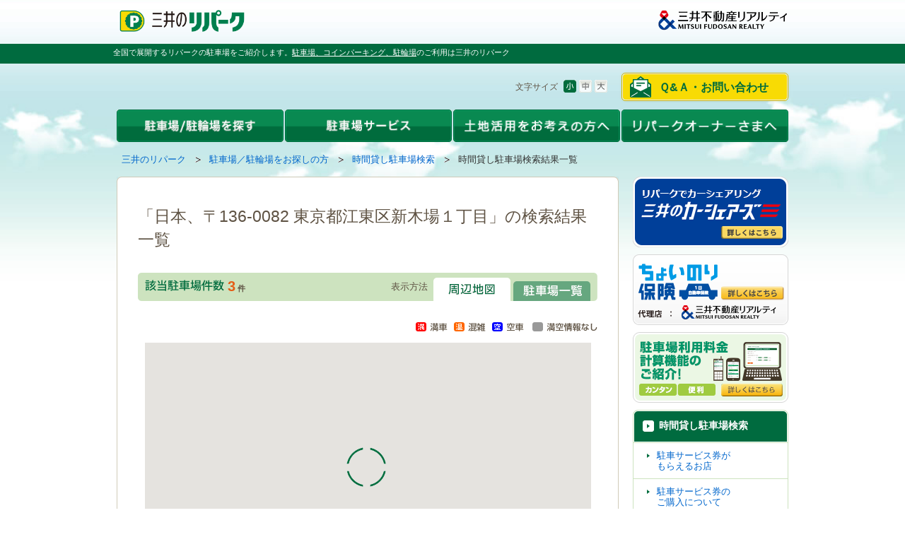

--- FILE ---
content_type: text/html; charset=UTF-8
request_url: https://www.repark.jp/parking_user/time/map.html?p=1&st=1&lat=35.6459065&lon=139.8267917&plc=%E6%97%A5%E6%9C%AC%E3%80%81%E3%80%92136-0082+%E6%9D%B1%E4%BA%AC%E9%83%BD%E6%B1%9F%E6%9D%B1%E5%8C%BA%E6%96%B0%E6%9C%A8%E5%A0%B4%EF%BC%91%E4%B8%81%E7%9B%AE
body_size: 15886
content:
<!DOCTYPE HTML PUBLIC "-//W3C//DTD HTML 4.01 Transitional//EN" "http://www.w3.org/TR/html4/loose.dtd">
<html lang="ja">
<head>
<!--[if lte IE 9 ]><meta http-equiv="X-UA-Compatible" content="IE=emulateIE7"><![endif]-->
<!--[if IE 10 ]><meta http-equiv="X-UA-Compatible" content="IE=emulateIE10"><![endif]-->
<!--[if gt IE 10 ]><meta http-equiv="X-UA-Compatible" content="IE=edge"><![endif]-->
<meta http-equiv="Content-Type" content="text/html; charset=UTF-8" />
<meta http-equiv="Content-Language" content="ja" />
<meta http-equiv="Content-Script-Type" content="text/javascript" />
<meta http-equiv="Content-Style-Type" content="text/css" />
<meta name="keywords" content="検索,駐車場,コインパーキング,時間貸し,料金,三井のリパーク" />
<meta name="description" content="時間貸し駐車場のご利用は三井のリパークへ。特別なサービスやお得なキャンペーンも展開しています。" />

<script type="application/ld+json">
{
  "@context": "https://schema.org",
  "@type": "Organization",
  "name": "三井不動産リアルティ",
  "description": "不動産のことなら全国仲介取扱件数No1の三井不動産リアルティ。分譲マンション・中古マンション・一戸建て・土地など住まいに関する不動産情報や、デューデリジェンス・不動産鑑定、オフィスビルや店舗の売買仲介・賃貸仲介など法人向け不動産情報、都心不動産情報を提供。駐車場経営による資産活用もご提案！不動産の売買・賃貸・活用をご検討されている方へおすすめのサイトです。",
  "image": "https://www.mf-realty.jp/common/re_logo/logo_realty.png",
  "logo": "https://www.mf-realty.jp/common/re_logo/logo_realty.png",
  "url": "https://www.mf-realty.jp/"
}
</script>
<title>「日本、〒136-0082 東京都江東区新木場１丁目」の時間貸し駐車場検索結果一覧｜三井のリパーク</title>
<link href="/css/threeColumns.css" rel="stylesheet" type="text/css" media="all" charset="utf-8"   />
<link href="/css/reset.css" rel="stylesheet" type="text/css" media="all" charset="utf-8"   />
<link href="/css/fonts.css" rel="stylesheet" type="text/css" media="all" charset="utf-8"   />
<link href="/css/base.css" rel="stylesheet" type="text/css" media="all" charset="utf-8"   />
<link href="/css/module.css" rel="stylesheet" type="text/css" media="all" charset="utf-8"   />
<link href="/css/fsSmall.css" rel="stylesheet" type="text/css" media="all" charset="utf-8"  title="fsSmall" />
<link href="/css/fsMedium.css" rel="alternate stylesheet" type="text/css" media="all" charset="utf-8"  title="fsMedium" />
<link href="/css/fsLarge.css" rel="alternate stylesheet" type="text/css" media="all" charset="utf-8"  title="fsLarge" />
<!--[if IE 6]><link href="/css/ie6.css" rel="stylesheet" type="text/css" media="all" charset="utf-8"   /><![endif]-->
<!--[if IE 7]><link href="/css/ie7.css" rel="stylesheet" type="text/css" media="all" charset="utf-8"   /><![endif]-->
<!--[if IE 8]><link href="/css/ie8.css" rel="stylesheet" type="text/css" media="all" charset="utf-8"   /><![endif]-->
<link href="/css/layout_parking_user.css" rel="stylesheet" type="text/css" media="all" charset="utf-8"   />
<link href="/css/layout_parking_user_time.css" rel="stylesheet" type="text/css" media="all" charset="utf-8"   />
<link href="/css/add2012parking_user_time.css" rel="stylesheet" type="text/css" media="all" charset="utf-8"   />
<script type="text/javascript" src="/js/swfobject.js" charset="utf-8"></script>
<script type="text/javascript" src="/js/jquery.js" charset="utf-8"></script>
<script type="text/javascript" src="/js/jquery.plugins.js" charset="utf-8"></script>
<script type="text/javascript" src="/js/jquery.tinyTips.js" charset="utf-8"></script>
<script type="text/javascript" src="/js/jquery.colorbox-min.js" charset="utf-8"></script>
<script type="text/javascript" src="/js/base.js" charset="utf-8"></script>
<script type="text/javascript" src="/js/googlemap.js" charset="utf-8"></script>
<script type="text/javascript" src="/js/DD_belatedPNG.js" charset="utf-8"></script>
<link rel="shortcut icon" href="/favicon.ico">
<link rel="canonical" href="https://www.repark.jp/parking_user/time/" />

<!-- Google Tag Manager -->
<script>(function(w,d,s,l,i){w[l]=w[l]||[];w[l].push({'gtm.start':
new Date().getTime(),event:'gtm.js'});var f=d.getElementsByTagName(s)[0],
j=d.createElement(s),dl=l!='dataLayer'?'&l='+l:'';j.async=true;j.src=
'https://www.googletagmanager.com/gtm.js?id='+i+dl;f.parentNode.insertBefore(j,f);
})(window,document,'script','dataLayer','GTM-WPT53NG');</script>
<!-- End Google Tag Manager -->
</head>

<body class="gstay-user01">
<!-- Google Tag Manager (noscript) -->
<noscript><iframe src="//www.googletagmanager.com/ns.html?id=GTM-WPT53NG"
height="0" width="0" style="display:none;visibility:hidden"></iframe></noscript>
<!-- End Google Tag Manager (noscript) -->


<div id="wrapper">
  <!--ヘッダ-->
  <div id="headerArea"><div class="skip-nav">
	<a id="page-top" name="page-top">ページの先頭です</a><!--/.skip-nav--></div>
<div class="skip-nav">
	<dl>
		<dt>
			ページ内を移動するためのリンクです</dt>
		<dd>
			<a href="#globalnav-start">グローバルナビゲーションへ移動します</a></dd>
		<dd>
			<a href="#contents-start">本文へ移動します</a></dd>
	</dl>
<!--/.skip-nav--></div>
<div class="header">
	<div class="header-inner">
		<p id="header-logo01">
			<a href="/"><img alt="三井のリパーク" src="/common/img/repark_logo.png" width="185" /></a></p>
		<p id="header-logo-c">
			<img alt="三井のリパーク" src="/common/img/logo_company.png" width="175" /></p>
	</div>
</div><div id="page-description">
<p>全国で展開するリパークの駐車場をご紹介します。<em><a href="/">駐車場、コインパーキング、駐輪場</a></em>のご利用は三井のリパーク</p>
<!--/#page-description --></div><div class="header">
	<div class="header-inner">
		<div id="header-utility">
			<div id="header-contact">
				<ul>
					<li><a href="/contact/" class="contactBtn">Ｑ&Ａ・お問い合わせ</a></li>
				</ul>
			</div>
			<div id="fs-module">
				<dl>
					<dt>文字サイズ</dt>
					<dd id="fsSmall"><img alt="小" class="rollover" height="19" src="/common/img/header_fsbtn_01.gif" width="18" /></dd>
					<dd id="fsMedium"><img alt="中" class="rollover" height="19" src="/common/img/header_fsbtn_02.gif" width="18" /></dd>
					<dd id="fsLarge"><img alt="大" class="rollover" height="19" src="/common/img/header_fsbtn_03.gif" width="18" /></dd>
				</dl>
			</div>
		</div>
	</div>
</div>
<hr /><div id="header-menu">
	<ul class="menu clearfix">
		<li class="menu_01 ml0p">
			<a href="/parking_user/"><img alt="駐車場/駐輪場を探す" class="rollover" height="46" src="/common/img/index_menu_02.gif" width="236" /></a>
			<ul class="sub">
				<li class="menu_02">
					<div class="sub_bg internal-link">
						<dl>
							<dt class="car_icon">
								駐車場</dt>
							<dd class="ml20px">
								<a href="/parking_user/time/">時間貸し駐車場を探す</a></dd>
							<dd class="ml20px">
								<a href="/parking_user/monthly/">月極駐車場を探す</a></dd>
						</dl>
						<dl>
							<dt class="cycle_icon">
								駐輪場</dt>
							<dd class="ml20px">
								<a href="/parking_user/bicycle/">時間貸し駐輪場を探す</a></dd>
							<dd class="ml20px">
								<a href="/parking_user/ic_bicycle/" target="_blank">東京ミッドタウン日比谷</a></dd>
						</dl>
						<p class="heade_line_01">
							<img height="1" src="/common/img/header_line.gif" width="208" /></p>
						<dl>
							<dd class="heade_cycle_btm ml20px">
								<a href="/parking_user/information/">お出かけスポットの<br />
								駐車場を探す</a></dd>
						</dl>
					</div>
				</li>
			</ul>
		</li>
		<li class="menu_01">
			<a href="/parking_user/"><img alt="駐車場サービス" class="rollover" height="46" src="/common/img/index_menu_04_2.gif" width="236" /></a>
			<ul class="sub">
				<li class="menu_02">
					<div class="sub_bg internal-link">
						<dl>
							<dd>
								<a href="/parking_user/time/houjin-atobarai/">法人後払いカード</a></dd>
							<dd>
								<a href="/parking_user/time/ticket_service/about/">駐車サービス券</a></dd>
							<dd>
								<a href="/app/search/calc/">駐車料金計算機能</a></dd>
							<dd>
								<a href="/app/search/">スマートフォンアプリ</a></dd>
							<dd>
								<a href="/company/">三井のリパークについて</a></dd>
						</dl>
						<p class="heade_line_01">
							<img height="1" src="/common/img/header_line.gif" width="208" /></p>
						<dl>
							<dd>
								<a href="https://www.carshares.jp/" target="_blank">三井のカーシェアーズ</a></dd>
							<dd>
								<a href="https://www.repark-toppi.jp/" target="_blank">予約制駐車場「toppi!」</a></dd>
						</dl>
					</div>
				</li>
			</ul>
		</li>
		<li class="menu_01">
			<a href="/parking_owner/"><img alt="土地活用をお考えの方へ" class="rollover" height="46" src="/common/img/index_menu_05.png" width="236" /></a>
			<ul class="sub">
				<li class="menu_02">
					<div class="sub_bg internal-link">
						<dl>
							<dd>
								<a href="/parking_owner/">駐車場による土地活用</a></dd>
							<dd>
								<a href="/parking_owner/assets/">駐車場経営の基本</a></dd>
							<dd>
								<a href="/parking_owner/type/">駐車場経営の流れ</a></dd>
							<dd>
								<a href="/parking_owner/case/">事例紹介</a></dd>
							<dd>
								<a href="/parking_owner/strength/">三井のリパークの特徴</a></dd>
							<dd>
								<a href="/contact/parking_owner/mail/">土地活用のお問い合わせ</a></dd>
						</dl>
					</div>
				</li>
			</ul>
		</li>
		<li class="menu_01">
			<a href="/owner/"><img alt="リパークオーナーさまへ" class="rollover" height="46" src="/common/img/index_menu_06.png" width="236" /></a>
			<ul class="sub">
				<li class="menu_02">
					<div class="sub_bg internal-link">
						<dl>
							<dd>
								<a href="/owner/">オーナーさま専用サイト</a></dd>
							<dd>
								<a href="/owner/tokuten/">オーナーさま限定特典</a></dd>
							<dd>
								<a href="/owner/realestate/">不動産に関するご相談</a></dd>
							<dd>
								<a href="/owner/faq/">よくある質問</a></dd>
						</dl>
					</div>
				</li>
			</ul>
		</li>
	</ul>
</div>
<hr /><div class="nav" id="breadcrumbs">
<ul>
<li><span class="skip-nav">現在のページは</span><a href="/">三井のリパーク</a><img src="/common/img/breadcrumbs_icon_01.gif" alt="の中の" width="9" height="8"></li>
<li><a href="/parking_user/">駐車場／駐輪場をお探しの方</a><img src="/common/img/breadcrumbs_icon_01.gif" alt="の中の" width="9" height="8"></li>
<li><a href="/parking_user/time/">時間貸し駐車場検索</a><img src="/common/img/breadcrumbs_icon_01.gif" alt="の中の" width="9" height="8"></li>
<li><span class="stay">時間貸し駐車場検索結果一覧</span><span class="skip-nav">のページです</span></li>
</ul>
<!--/#breadcrumbs--></div><hr><div class="skip-nav">
	<a id="contents-start" name="contents-start">ここから本文です</a><!--/.skip-nav--></div></div>
  <!--ヘッダEND-->
  <!--コンテンツ-->
  <div id="contentsArea" class="clearfix">
    <div class="article leftArea">
	  <div id="contents">

<div id="contents-bg01"><div id="contents-bg02"><div id="contents-bg03">

<div class="article-inner">



<div class="section lv1"><style type="text/css">
.fix:after {
visibility: hidden;
display: block;
font-size: 0;
content: " ";
clear: both;
height: 0;
}
.fix {zoom:1;}
/* Custom Info Window Base Styles
------------------------------*/
.customInfoWindow {
position:absolute;
width:362px;
}
.customInfoWindow .customInfoWindowTop {
width: 362px;
padding:5px 0 0 0;
background:url(/parking_user/time/img/customInfoWindow_top_02.png) no-repeat left top;
}
.customInfoWindow .customInfoWindowBtm {
width: 362px;
padding:0 0 26px;
background:url(/parking_user/time/img/customInfoWindow_btm_02.png) no-repeat left bottom;
}
.customInfoWindow .customInfoWindowContent {
border-left:2px solid #c5bea6;
border-right:2px solid #c5bea6;
background:#FFFFFF;
cursor:default;
}
.customInfoWindow .customInfoWindowClose {
position:absolute;
right:8px;
top:11px;
width:12px;
height:12px;
background:url(/parking_user/time/img/customInfoWindow_btn_01.gif) no-repeat;
cursor:pointer;
}
.customInfoWindowShadow {
position:absolute;
width:375px;
height:103px;
}
.customInfoWindowShadow .customInfoWindowShadowInner {
width:100%;
height:100%;
background:url(/parking_user/time/img/customInfoWindow_shadow_02.png) no-repeat;
}


/* Window Contents Styles
------------------------------*/
.provisionInfoWindow .winHead {
padding:6px;
background:url(/parking_user/time/img/title_bg_01.gif) repeat-x #dbd4bb;
zoom:1;
}
.provisionInfoWindow .winHead .winTitle {
margin-top:4px;
padding-left:17px;
background:url(/parking_user/time/img/title_arrow_01.gif) no-repeat 3px 50%;
line-height: 1.5;
font-size:13px;
zoom:1;
}
.provisionInfoWindow .winHead .winIcon{
position:absolute;
right:26px;
top:5px;
padding-top:7px;
}
.provisionInfoWindow .winBody {
padding:5px 3px 0;
color:#81785F;
font-size:90%;
}
*html .provisionInfoWindow .winBody {
padding-bottom:5px;
}
.provisionInfoWindow .winBody table{
	width:100%;
}

.provisionInfoWindow .winBody td, .provisionInfoWindow .winBody th{
	padding:6px;
	border-bottom:#C8C1AA solid 2px;
	border-right:#C8C1AA solid 2px;
	border-collapse:collapse;
	vertical-align:top;
}

.provisionInfoWindow .winBody th{
	width: 39px;
	font-weight:bold;
}

.provisionInfoWindow .winBody td em{
	font-weight:bold;
}

.provisionInfoWindow .winBody td.last, .provisionInfoWindow .winBody th.last{
	border-right:none;
}

.arrowLink {
background: url(/parking_user/time/img/title_arrow_01.gif) no-repeat 3px 50%;
padding-left: 17px;
}

/* .provisionInfoWindow .winBody  ul{
zoom:1;
}
.provisionInfoWindow .winBody li {
float:left;
padding:4px 5px 5px 5px;
}
.provisionInfoWindow .winBody li img {
vertical-align:bottom;
} */
</style>
<script type="text/javascript" charset="utf-8">
(function($){
	$(function() {
	$('.tTip').tinyTips('title');

	$('.tTip').each(function(index, item){
		var $this = $(this);
		var $cbox = $this.find(":checkbox");
		var $label = $this.find("label img");
		var checkedInput = function(flg){
			if(flg){
				var src_o = $label.attr("src").replace(/_normal\./, "_o.");
				$label.attr("src", src_o);
			} else {
				var src_normal = $label.attr("src").replace(/_o\./, "_normal.");
				$label.attr("src", src_normal);
			}
		};

		checkedInput($cbox.get(0).checked);
		$cbox.click(function(){
			checkedInput(this.checked);
		});
	});

	});
})($jq);

(function($){
$(document).ready(function() {
	mapready();
});

function mapready(){
	/* 基本設定 */
    var freeword = document.getElementById("freeword").value;
    var park_latitude = document.getElementById("lat").value;
    var park_longitude = document.getElementById("lon").value;

	var centerLatlng = new google.maps.LatLng(park_latitude, park_longitude);
	var myOptions = {
		zoom: 14,
		center: centerLatlng,
		mapTypeId: google.maps.MapTypeId.ROADMAP,
		scrollwheel: false
	}
	var map = new google.maps.Map(document.getElementById("map_canvas"), myOptions);

	// 地図上の対象物を表示させるスタイル 2016/02/18
    var styleOptions = [{
        featureType: 'all',
        elementType: 'all',
        stylers: [{ visibility: 'on' }]
       }];
    var lopanType = new google.maps.StyledMapType(styleOptions);
    map.mapTypes.set('allIcon', lopanType);
    map.setMapTypeId('allIcon');

	// 中央マーカー
	setCenterMarker(map, centerLatlng);

	// タイル読み込み完了時にマーカーを取得
	google.maps.event.addListener(map, 'tilesloaded', function() {
		getMarkersAjax(map);
	});
}

var markerList = new google.maps.MVCArray();
var infoWIndow = null;

function getMarkersAjax(map){

    var baseUrl = "/ajax/time_markers.json";
    var currentCenter = map.getCenter().toUrlValue();
    var currentRange = getDispRange(map.getBounds());

    var condKeys = "";
    if(document.getElementById("label2").checked == true){
        condKeys = condKeys + "&s3=1";
    }
    if(document.getElementById("label3").checked == true){
        condKeys = condKeys + "&s4=1";
    }
    if(document.getElementById("label4").checked == true){
        condKeys = condKeys + "&s5=1";
    }
    if(document.getElementById("label5").checked == true){
        condKeys = condKeys + "&s6=1";
    }
    if(document.getElementById("label6").checked == true){
        condKeys = condKeys + "&s7=1";
    }
    if(document.getElementById("label7").checked == true){
        condKeys = condKeys + "&s8=1";
    }
    if(document.getElementById("label8").checked == true){
        condKeys = condKeys + "&s9=1";
    }
    if(document.getElementById("label9").checked == true){
        condKeys = condKeys + "&s10=1";
    }
    if(document.getElementById("label10").checked == true){
        condKeys = condKeys + "&s11=1";
    }
    if(document.getElementById("label11").checked == true){
        condKeys = condKeys + "&s12=1";
    }
    if(document.getElementById("label12").checked == true){
        condKeys = condKeys + "&s13=1";
    }
    if(document.getElementById("label14").checked == true){
        condKeys = condKeys + "&s15=1";
    }
    if(document.getElementById("label15").checked == true){
        condKeys = condKeys + "&s16=1";
    }
    if(document.getElementById("label16").checked == true){
		condKeys = condKeys + "&s17=1";
    }
    if(document.getElementById("label17").checked == true){
		condKeys = condKeys + "&s18=1";
    }
    if(document.getElementById("label18").checked == true){
        condKeys = condKeys + "&s19=1";
    }

	var ajaxUrl = baseUrl + "?range=" + "C" + currentCenter + currentRange + condKeys ;
	console.log('ajaxUrl');
	console.log(ajaxUrl);
	$jq.getJSON(ajaxUrl,null,function(json){setMarkers(json, map);});
}

function setCenterMarker(map, centerLatlng){

	var icon = "/parking_user/time/img/randmark_marker.png";
	centerMarker = new google.maps.Marker({
		position: centerLatlng,
		map: map,
		icon: new google.maps.MarkerImage(
			icon,
			new google.maps.Size(57,57),
			new google.maps.Point(0,0),
			new google.maps.Point(30,30)
		),
		zIndex: 0
	});

}

function setMarkers(json, map){
	var jsonDataObj = eval(json);
	clearMarkers();

	var zoom = map.getZoom();

	if(zoom >= 13){
		for(var i=0;i<jsonDataObj.length; i++){

			var item = jsonDataObj[i];
			setMarker(map, item);
		}
	}
}


function printProperties(obj) {
    var properties = '';
    for (var prop in obj){
        properties += prop + "=" + obj[prop] + "\n";
    }
    alert(properties);
}

function setMarker(map, item){


	// 詳細画面へ渡すパラメータ取得
	var detail_params = document.getElementById("detail_params").value;

	// 満空アイコン
	var manku_icon_img = '';
	var icon_number = "9";
	switch (item["status"]){
	  case "0":
		  icon_number = item["status"];
		manku_icon_img = '<img src="/common/img/icon/resulttitle_icon_01.gif" width="56" height="23" alt="空車" />';
	    break;
	  case "1":
		  icon_number = item["status"];
		manku_icon_img = '<img src="/common/img/icon/resulttitle_icon_03.gif" width="56" height="23" alt="混雑" />';
	    break;
	  case "2":
		  icon_number = item["status"];
		manku_icon_img = '<img src="/common/img/icon/resulttitle_icon_02.gif" width="56" height="23" alt="満車" />';
	    break;
	  default:
		icon_number = 9;
		manku_icon_img = '<img src="/common/img/icon/resulttitle_icon_09.gif" width="56" height="23" alt="満空情報なし" />';
	    break;
	}

	// 吹き出し内HTML
	var code = '';
    code += '<div class="provisionInfoWindow">';
    code += '<div class="winHead">';
    code += '<p class="winTitle"><strong><a href="/parking_user/time/result/detail/?park=' + item["park_code"] + '&' + detail_params + '">' + item["park_name"] + '</a></strong></p>';
    code += '<p class="winIcon">' + manku_icon_img + '</p>';
    code += '</div>';
    code += '<div class="winBody">';

    code += '<table><tbody>';
//    code += '<tr>';
//    code += '<th>収容台数</th>';
//    code += '<td colspan="12" class="last">' + item["capacity"] + '台</td>';
//    code += '</tr>';

    for (var charge_type in item["charges"]) {
        code += '<tr>';
        code += '<th>' + item["charges"][charge_type]["name"] + '</th>';

		var lines = '';
		var last_line = '';
	    var col_cnt = 0;

        for (var charge_key in item["charges"][charge_type]["charges"]) {
        	col_cnt++;
        	lines += last_line;
            var charge  = item["charges"][charge_type]["charges"][charge_key];
            last_line = '<td tdstyle><em>' + charge["time"] + '</em><br />' + charge["charge"] + '</td>';
        }
        switch(col_cnt){
        	case 1:
        		code += last_line.replace(/tdstyle/g, 'colspan="12" class="last"');
        		break;
        	case 2:
        		code += lines.replace(/tdstyle/g, 'colspan="6"');
        		code += last_line.replace(/tdstyle/g, 'colspan="6" class="last"');
        		break;
        	case 3:
        		code += lines.replace(/tdstyle/g, 'colspan="4"');
        		code += last_line.replace(/tdstyle/g, 'colspan="4" class="last"');
        		break;
        	case 4:
        		code += lines.replace(/tdstyle/g, 'colspan="3"');
        		code += last_line.replace(/tdstyle/g, 'colspan="3" class="last"');
        		break;
        	default:
        		code += '<td colspan="12" class="last">&nbsp;</td>';
        }
        code += '</tr>';
    }
    if (item["charge_note"]){
        code += '<tr>';
        code += '<th>備考</th>';
        code += '<td colspan="12" class="last">' + item["charge_note"] + '</td>';
        code += '</tr>';
    }
    code += '</tbody></table>';

    //料金計算
    if (item["service_code"].substr(14,1) == "1"){
        code += '<tr>';
        code += '<div class="btn_fee"><a href="/parking_user/time/result/calculation/?park=' + item["park_code"] + '" onclick="window.open(this.href, \'\', \'width=750,height=875,scrollbars=yes\'); return false;"><img src="/common/img/list_btn_fee.gif" class="rollover" alt="駐車料金計算"></a></div>';
        code += '</tr>';
    }

    code += '</div>';
    code += '</div>';

    var marker_img_path = '/common/img/marker/';
    var icon = marker_img_path + 'icon' + icon_number + '_' + '00' + 's.gif';

	/* マーカー配置 */
	var markerPos = new google.maps.LatLng(item["latitude"], item["longitude"]);
	var marker = new google.maps.Marker({
	    position: markerPos,
	    map: map,
		icon: new google.maps.MarkerImage(
				icon,
				new google.maps.Size(42,30),
				new google.maps.Point(0,0),
				new google.maps.Point(21,30)
			)
	});

	/* マーカークリック時の動作設定 */
	//google.maps.event.addListener(marker, 'mouseover', function() {
	google.maps.event.addListener(marker, 'click', function() {

		// ある場合削除
		if(infoWIndow && infoWIndow.shadow){
			infoWIndow.shadow.setMap(null);
			infoWIndow.shadow = null;
			infoWIndow.setMap(null);
			infoWIndow = null;
		}
		/* 吹き出しの表示 */
		infoWIndow = new CustomInfoWindow(markerPos, code, map);
	});

    markerList.push(marker);
}

function clearMarkers(){

    markerList.forEach(function(marker, idx) {
        marker.setMap(null);
    });
}

function getDispRange(bounds){
    var north  = bounds.getNorthEast().lat();
    var east   = bounds.getNorthEast().lng();
    var south  = bounds.getSouthWest().lat();
    var west   = bounds.getSouthWest().lng();
    return 'N' + north + 'W' + west + 'S' + south + 'E' + east;
}

/* CustomIndoWindow Constructor
------------------------------*/
function CustomInfoWindow(latlng, html, map) {
	this.latlng_ = latlng;
	this.html_ = html;
	this.map_ = map;
	this.mapWidth_ = $(map.getDiv()).width();
	this.div_ = null;

	this.diff_ = 0; // distance from marker

	this.shadow = new CustomInfoWindowShadow(latlng, map, this.diff_);

    var counter = function(str,seq){
        return str.split(seq).length - 1;
    }
    var tr_cnt = counter(this.html_,"<tr>");
    var br_cnt = counter(this.html_,"<br>");

	this.setMap(map);
	map.panTo(latlng);
	map.panBy(0, -20 - 20*tr_cnt - 7*br_cnt);
}
CustomInfoWindow.prototype = new google.maps.OverlayView();
CustomInfoWindow.prototype.onAdd = function() {
	var _this = this;
	var div = document.createElement("div");
	div.className = "customInfoWindow";
	var divTop = document.createElement("div");
	divTop.className = "customInfoWindowTop pngBg";
	var divBtm = document.createElement("div");
	divBtm.className = "customInfoWindowBtm pngBg";
	var divContent = document.createElement("div");
	divContent.className = "customInfoWindowContent";
	var divClose = document.createElement("div");
	divClose.className = "customInfoWindowClose";

	divContent.innerHTML = _this.html_;
	divBtm.appendChild(divContent);
	divTop.appendChild(divBtm);
	div.appendChild(divTop);
	div.appendChild(divClose);

	_this.div_ = div;

	google.maps.event.addDomListener(divClose, 'click', function(){
		_this.remove();
	});

	var panes = _this.getPanes();
	panes.floatPane.appendChild(div);
}
CustomInfoWindow.prototype.draw = function() {
	var overlayProjection = this.getProjection();
	var px = overlayProjection.fromLatLngToDivPixel(this.latlng_);// DivPixel
	var cpx = overlayProjection.fromLatLngToContainerPixel(this.latlng_);// ContainerPixel

	var div = this.div_;
	if(div==null){
		return;
	}
	var $div = $(div);

	$div.mousedown(function(e){
		e.stopPropagation();
	});

	if($.support.msie) {
		if(window.DD_belatedPNG){
			$div.find('.pngBg').each(function(){ DD_belatedPNG.fixPng(this); });
		}
	}

	var posLeft = 118;
	var posRight = $div.width() - posLeft;
	var posTop = $div.height() + this.diff_;
	div.style.top = px.y - posTop + 'px';
	div.style.left = px.x - posLeft + 'px';
}
CustomInfoWindow.prototype.onRemove = function() {
	if (this.div_) {
    	this.div_.parentNode.removeChild(this.div_);
    	this.div_ = null;
	}
}
CustomInfoWindow.prototype.remove = function() {
	if (this.div_) {
		this.div_.parentNode.removeChild(this.div_);
		this.div_ = null;
		this.shadow.remove();
	}
}



/* CustomIndoWindowShadow Constructor
------------------------------*/
function CustomInfoWindowShadow(latlng, map, diff) {
	this.latlng_ = latlng;
	this.map_ = map;
	this.div_ = null;

	this.diff_ = diff;

	this.setMap(map);
}
CustomInfoWindowShadow.prototype = new google.maps.OverlayView();
CustomInfoWindowShadow.prototype.onAdd = function() {
	var div = document.createElement("div");
	div.className = "customInfoWindowShadow";
	var divInner = document.createElement("div");
	divInner.className = "customInfoWindowShadowInner pngBg";

	div.appendChild(divInner);

	this.div_ = div;

	var panes = this.getPanes();
	panes.floatShadow.appendChild(div);
}
CustomInfoWindowShadow.prototype.draw = function() {
	var overlayProjection = this.getProjection();
	var px = overlayProjection.fromLatLngToDivPixel(this.latlng_);// DivPixel

	var div = this.div_;
	if(div==null){
		return;
	}
	var $div = $(div);

	if($.support.msie) {
		if(window.DD_belatedPNG){
			$div.find('.pngBg').each(function(){ DD_belatedPNG.fixPng(this); });
		}
	}

	var posLeft = 117;
	var posTop = 103 + this.diff_;
	div.style.top = px.y - posTop + 'px';
	div.style.left = px.x - posLeft + 'px';
}
CustomInfoWindowShadow.prototype.onRemove = function() {
	if (this.div_) {
    	this.div_.parentNode.removeChild(this.div_);
    	this.div_ = null;
	}
}
CustomInfoWindowShadow.prototype.remove = function() {
	if (this.div_) {
		this.div_.parentNode.removeChild(this.div_);
		this.div_ = null;
	}
}
})($jq);

function research(){
	var url = "/parking_user/time/map.html";
	url = setResearchParam(url);
    location.href = url;
}

function setResearchParam(url){
    var word = document.getElementById("word").value;
    var plc = document.getElementById("plc").value;
    var lat = document.getElementById("lat").value;
    var lon = document.getElementById("lon").value;

    var pref = document.getElementById("pref").value;
    var city = document.getElementById("city").value;

    var condKeys = '';
    if(document.getElementById("label2").checked == true){
        condKeys = condKeys + '&s3=1';
    }
    if(document.getElementById("label3").checked == true){
        condKeys = condKeys + '&s4=1';
    }
    if(document.getElementById("label4").checked == true){
        condKeys = condKeys + '&s5=1';
    }
    if(document.getElementById("label5").checked == true){
        condKeys = condKeys + '&s6=1';
    }
    if(document.getElementById("label6").checked == true){
        condKeys = condKeys + '&s7=1';
    }
    if(document.getElementById("label7").checked == true){
        condKeys = condKeys + '&s8=1';
    }
    if(document.getElementById("label8").checked == true){
        condKeys = condKeys + '&s9=1';
    }
    if(document.getElementById("label9").checked == true){
        condKeys = condKeys + '&s10=1';
    }
    if(document.getElementById("label10").checked == true){
        condKeys = condKeys + '&s11=1';
    }
    if(document.getElementById("label11").checked == true){
        condKeys = condKeys + '&s12=1';
    }
    if(document.getElementById("label12").checked == true){
        condKeys = condKeys + '&s13=1';
    }
    if(document.getElementById("label14").checked == true){
        condKeys = condKeys + '&s15=1';
    }
    if(document.getElementById("label15").checked == true){
        condKeys = condKeys + '&s16=1';
    }
    if(document.getElementById("label16").checked == true){
        condKeys = condKeys + '&s17=1';
    }
    if(document.getElementById("label17").checked == true){
        condKeys = condKeys + '&s18=1';
    }
    if(document.getElementById("label18").checked == true){
        condKeys = condKeys + '&s19=1';
    }

    var url = url + "?p=1&st=1&lat=" + lat + "&lon=" + lon + "&word=" + word + "&plc=" + plc + "&pref=" + pref + "&city=" + city + condKeys;

    return url;
}

//すべて
function switchListAll() {
	$jq("table.search_tbl tr").not("[class^='payTr']").show();
	$jq("div.switchBox ul.switch-link li[class^='pay_tab']").removeClass("pay_tab_on").addClass("pay_tab");
	$jq("div.switchBox ul.switch-link li[class^='detail_tab']").removeClass("detail_tab").addClass("detail_tab_on");
}
//料金のみ
function switchListPay() {
	$jq("table.search_tbl tr").not("[class^='payTr']").hide();
	$jq("div.switchBox ul.switch-link li[class^='detail_tab']").removeClass("detail_tab_on").addClass("detail_tab");
	$jq("div.switchBox ul.switch-link li[class^='pay_tab']").removeClass("pay_tab").addClass("pay_tab_on");
}

(function($){
	$(function(){

		/* --------------------------------------------------------------
		料金表示切替
		-------------------------------------------------------------- */

		// すべて
		$("div.switchBox ul.switch-link li[class^='detail_tab']").click(function() {
			switchListAll();
			return false;
		});
		// 料金のみ
		$("div.switchBox ul.switch-link li[class^='pay_tab']").click(function() {
			switchListPay();
			return false;
		});

	});
	})($jq);

function pagingList(url){

	var disp_pay = $jq("div.switchBox ul.switch-link li[class^='pay_tab']").hasClass("pay_tab_on");
//	$jq.get(url,  function(data){
//					document.getElementById("parking_list_ajax").innerHTML = data;
//			  });
	$jq.ajax({
		   type: "GET",
		   url: url,
		   async: false,
		   success: function(data){
			   document.getElementById("parking_list_ajax").innerHTML = data;
		   }
		 });
	window.scroll( 0, 219 );
	if(disp_pay){
		switchListPay();
	}

	// すべて
	$jq("div.switchBox ul.switch-link li[class^='detail_tab']").click(function() {
		switchListAll();
		return false;
	});
	// 料金のみ
	$jq("div.switchBox ul.switch-link li[class^='pay_tab']").click(function() {
		switchListPay();
		return false;
	});
}
</script>

<input type="hidden" name="freeword" id="freeword" value="日本、〒136-0082 東京都江東区新木場１丁目">
<input type="hidden" name="page" id="page" value="1">
<input type="hidden" name="word" id="word" value="">
<input type="hidden" name="plc" id="plc" value="%E6%97%A5%E6%9C%AC%E3%80%81%E3%80%92136-0082+%E6%9D%B1%E4%BA%AC%E9%83%BD%E6%B1%9F%E6%9D%B1%E5%8C%BA%E6%96%B0%E6%9C%A8%E5%A0%B4%EF%BC%91%E4%B8%81%E7%9B%AE">
<input type="hidden" name="lat" id="lat" value="35.6459065">
<input type="hidden" name="lon" id="lon" value="139.8267917">

<input type="hidden" name="pref" id="pref" value="">
<input type="hidden" name="city" id="city" value="">

<input type="hidden" name="detail_params" id="detail_params" value="p=1&st=1&lat=35.6459065&lon=139.8267917&word=&plc=%E6%97%A5%E6%9C%AC%E3%80%81%E3%80%92136-0082+%E6%9D%B1%E4%BA%AC%E9%83%BD%E6%B1%9F%E6%9D%B1%E5%8C%BA%E6%96%B0%E6%9C%A8%E5%A0%B4%EF%BC%91%E4%B8%81%E7%9B%AE&pref=&city=&">

<h1 class="page-title">「日本、〒136-0082 東京都江東区新木場１丁目」の検索結果一覧</h1>

<div class="section lv2">

<div class="section searchBox">

<div class="searchBoxHeader">
<h3><img src="/parking_user/time/img/ttl_01.gif" width="112" height="16" alt="該当駐車場件数"><em>3</em>件</h3>

<div class="tabBox">
<p>表示方法</p>
<ul class="tab-link">
<li class="tab01"><a href="#searchBox01"><img src="/parking_user/time/img/search_box_tab03.gif" width="109" height="33" alt="周辺地図"></a></li>
<li class="tab02"><a href="#searchBox02"><img src="/parking_user/time/img/search_box_tab04.gif" width="109" height="33" alt="駐車場一覧"></a></li>
<!--/.tab-link--></ul>
<!--/.tabBox--></div>
<!--/.searchBoxHeader--></div>

<div class="parkingsearch-module">

<div id="searchBox01" class="tab-item">

<div id="caption" class="clearfix">
<p><img src="/common/img/icon/gmap_caption.gif" width="257" height="13"></p>
<!--/.caption--></div>

<div class="gmap">
<div id="map_canvas" style="width: 631px; height: 355px;">
	 </div>

<div class="gmapCaption">
<p>※ 満空情報は時間貸し収容台数（四輪軽自動車車室を含む、車両サイズ指定車室数を含む、バイク置場は含まず）に対しての情報となっております。四輪軽自動車車室、または車両サイズ指定車室のみ空車の場合でも空車表示されますので、ご承知おきください。 </p>
<!--/.gmapCaption--></div>
<!--/.gmap--></div>
<!--/.tab-item--></div>

<div id="searchBox02" class="tab-item">


<div id="parking_list_ajax">

<div class="pageNav">
<ul>
<li class="num current">1</li>
</ul>
<!--/.pageNav--></div>

<p class="mt10p">駐車場名をクリックで、所在地の詳細地図、駐車場の詳細情報をご確認いただけます。</p>
<ul class="annotation02">
<li>※満空情報は時間貸し収容台数（四輪軽自動車車室を含む、車両サイズ指定車室数を含む、バイク置場は含まず）に対しての情報となっております。四輪軽自動車車室、または車両サイズ指定車室のみ空車の場合でも空車表示されますので、ご承知おきください。</li>
</ul>

<div class="switchBox clearfix">
<ul class="switch-link">
<li class="detail_tab_on"><a href="#">詳細を表示</a></li>
<li class="pay_tab"><a href="#">料金のみを表示</a></li>
<!--/.switchBox--></ul>
<!--/.switchBox--></div>


<div class="result-module first-result-module">
<div class="result-title">
<p class="clearfix"><span class="number">1</span><span class="name"><em><a href="/parking_user/time/result/detail/?park=REP0027399&p=1&st=1&lat=35.6459065&lon=139.8267917&word=&plc=%E6%97%A5%E6%9C%AC%E3%80%81%E3%80%92136-0082+%E6%9D%B1%E4%BA%AC%E9%83%BD%E6%B1%9F%E6%9D%B1%E5%8C%BA%E6%96%B0%E6%9C%A8%E5%A0%B4%EF%BC%91%E4%B8%81%E7%9B%AE&pref=&city=&">新木場駅前第３</a></em></span></p>
<span class="icon">
<img src="/common/img/icon/resulttitle_icon_01.gif" width="56" height="23" alt="空車" />
</span>

<!--/.result-title--></div>
<table cellspacing="0" cellpadding="0" class="search_tbl" summary="">
<colgroup>
<col width="80">
<col width="90">
<col width="77">
<col width="56">
<col width="80">
<col width="267">
</colgroup><tbody>
<tr class="payTr">
<th><span>所在地</span></th>
<td colspan="5"><p class="arrow"><a href="/parking_user/time/result/detail/?park=REP0027399&p=1&st=1&lat=35.6459065&lon=139.8267917&word=&plc=%E6%97%A5%E6%9C%AC%E3%80%81%E3%80%92136-0082+%E6%9D%B1%E4%BA%AC%E9%83%BD%E6%B1%9F%E6%9D%B1%E5%8C%BA%E6%96%B0%E6%9C%A8%E5%A0%B4%EF%BC%91%E4%B8%81%E7%9B%AE&pref=&city=&">東京都江東区新木場１丁目６ー８</a></p>
</td>
</tr>
<tr>
<th><span>営業時間</span></th>
<td><span>24時間</span></td>
<th><span>収容台数</span></th>
<td><span>27台</span></td>
<th class="headings"><span>車両制限</span></th>
<td><span>高さ2m、長さ5m、幅1.9m、重量2t</span></td>
</tr>
<tr class="payTr">
<th><span>料金</span></th>
<td colspan="5">
<p>
  全日&#12288;06:00-18:00 &#12288;20分/220円&#12288;<br>  全日&#12288;18:00-06:00 &#12288;20分/220円&#12288;</p>


</td>
</tr>
<tr class="payTr">
<th class="none">&nbsp;</th>
<td class="small" colspan="5" style="font-size:77%;"><span>最大料金<br>【全日】6:00～18:00以内 最大料金1400円<br>【全日】18:00～6:00以内 最大料金500円<br>※最大料金は繰り返し適用となります。</span></td>
</tr>
<tr>
<th><span>特長</span></th>
<td colspan="5"><span>
<ul class="result-feature clearfix firstChild">
<li><img src="/common/img/icon/result_icon_02_o.gif" alt="ANAマイル"></li>
<li><img alt="RBカード清算可" src="/common/img/icon/result_icon_rb_o.gif"></li>
<li><img alt="SSMカード清算可" src="/common/img/icon/result_icon_29_o.gif"></li>
<li><img alt="NBMカード清算可" src="/common/img/icon/result_icon_30_o.gif"></li>
<li><img alt="AMSカード清算可" src="/common/img/icon/result_icon_ams_o.gif"></li>
</ul>
<ul class="result-feature">
<li><img src="/common/img/icon/result_icon_41.gif" alt="スマホ精算利用可"></li>
<li><img src="/common/img/icon/result_icon_03_o.gif" alt="クレジット"></li>
<li><img src="/common/img/icon/result_icon_04.gif" alt="電子マネー"></li>
<li><img src="/common/img/icon/result_icon_42_o.gif" alt=""></li>
<li><img src="/common/img/icon/result_icon_05.gif" alt="高額紙幣"></li>
<li><img src="/common/img/icon/result_icon_06_o.gif" alt="千円札"></li>
<li><img src="/common/img/icon/result_icon_07_o.gif" alt="最大料金あり"></li>
<li><img src="/common/img/icon/result_icon_08_o.gif" alt="インボイス発行可能"></li>
<li><img src="/common/img/icon/result_icon_11.gif" alt="ゲート式"></li>
<li><img src="/common/img/icon/result_icon_12.gif" alt="フラップ式"></li>
<li><img src="/common/img/icon/result_icon_43_o.gif" alt="フラップ式"></li>
</ul>
</span></td>
</tr>
</tbody></table>
<!--/.result-module--></div>


<div class="result-module">
<div class="result-title">
<p class="clearfix"><span class="number">2</span><span class="name"><em><a href="/parking_user/time/result/detail/?park=REP0012258&p=1&st=1&lat=35.6459065&lon=139.8267917&word=&plc=%E6%97%A5%E6%9C%AC%E3%80%81%E3%80%92136-0082+%E6%9D%B1%E4%BA%AC%E9%83%BD%E6%B1%9F%E6%9D%B1%E5%8C%BA%E6%96%B0%E6%9C%A8%E5%A0%B4%EF%BC%91%E4%B8%81%E7%9B%AE&pref=&city=&">新木場駅前</a></em></span></p>
<span class="icon">
<img src="/common/img/icon/resulttitle_icon_03.gif" width="56" height="23" alt="混雑" />
</span>

<!--/.result-title--></div>
<table cellspacing="0" cellpadding="0" class="search_tbl" summary="">
<colgroup>
<col width="80">
<col width="90">
<col width="77">
<col width="56">
<col width="80">
<col width="267">
</colgroup><tbody>
<tr class="payTr">
<th><span>所在地</span></th>
<td colspan="5"><p class="arrow"><a href="/parking_user/time/result/detail/?park=REP0012258&p=1&st=1&lat=35.6459065&lon=139.8267917&word=&plc=%E6%97%A5%E6%9C%AC%E3%80%81%E3%80%92136-0082+%E6%9D%B1%E4%BA%AC%E9%83%BD%E6%B1%9F%E6%9D%B1%E5%8C%BA%E6%96%B0%E6%9C%A8%E5%A0%B4%EF%BC%91%E4%B8%81%E7%9B%AE&pref=&city=&">東京都江東区新木場１丁目１８ー６新木場センタービル</a></p>
</td>
</tr>
<tr>
<th><span>サービス券</span></th>
<td colspan="4"><span class="arrowLink"><a href="/contact/ticket_service/?park=REP0012258">この駐車場のサービス券を購入する</a></span></td>
<td><img width="56" height="32" alt="増量あり" src="/common/img/result_icon_31.gif">&nbsp;</td>
</tr>
<tr>
<th><span>営業時間</span></th>
<td><span>24時間</span></td>
<th><span>収容台数</span></th>
<td><span>33台</span></td>
<th class="headings"><span>車両制限</span></th>
<td><span>高さ2m、長さ5m、幅1.9m、重量2t</span></td>
</tr>
<tr class="payTr">
<th><span>料金</span></th>
<td colspan="5">
<p>
  全日&#12288;07:00-22:00 &#12288;20分/200円&#12288;<br>  全日&#12288;22:00-07:00 &#12288;20分/200円&#12288;</p>


</td>
</tr>
<tr class="payTr">
<th class="none">&nbsp;</th>
<td class="small" colspan="5" style="font-size:77%;"><span>最大料金<br>【全日】最大料金入庫後24時間以内1500円<br>※最大料金は繰り返し適用となります。<br><br>【注意】<br>(営業時間)月～土　7～22時 ※日・祝・時間外は入庫不可。<br>時間外の出庫の場合は新木場センタービル夜間通用口から入り、精算するとシャッターが開き出庫出来ます。</span></td>
</tr>
<tr>
<th><span>特長</span></th>
<td colspan="5"><span>
<ul class="result-feature clearfix firstChild">
<li><img src="/common/img/icon/result_icon_02_o.gif" alt="ANAマイル"></li>
<li><img alt="RBカード清算可" src="/common/img/icon/result_icon_rb_o.gif"></li>
<li><img alt="SSMカード清算可" src="/common/img/icon/result_icon_29_o.gif"></li>
<li><img alt="NBMカード清算可" src="/common/img/icon/result_icon_30_o.gif"></li>
<li><img alt="AMSカード清算可" src="/common/img/icon/result_icon_ams_o.gif"></li>
</ul>
<ul class="result-feature">
<li><img src="/common/img/icon/result_icon_41.gif" alt="スマホ精算利用可"></li>
<li><img src="/common/img/icon/result_icon_03_o.gif" alt="クレジット"></li>
<li><img src="/common/img/icon/result_icon_04.gif" alt="電子マネー"></li>
<li><img src="/common/img/icon/result_icon_42_o.gif" alt=""></li>
<li><img src="/common/img/icon/result_icon_05.gif" alt="高額紙幣"></li>
<li><img src="/common/img/icon/result_icon_06_o.gif" alt="千円札"></li>
<li><img src="/common/img/icon/result_icon_07_o.gif" alt="最大料金あり"></li>
<li><img src="/common/img/icon/result_icon_08_o.gif" alt="インボイス発行可能"></li>
<li><img src="/common/img/icon/result_icon_11_o.gif" alt="ゲート式"></li>
<li><img src="/common/img/icon/result_icon_12.gif" alt="フラップ式"></li>
<li><img src="/common/img/icon/result_icon_43.gif" alt="フラップ式"></li>
</ul>
</span></td>
</tr>
</tbody></table>
<!--/.result-module--></div>


<div class="result-module">
<div class="result-title">
<p class="clearfix"><span class="number">3</span><span class="name"><em><a href="/parking_user/time/result/detail/?park=REP0028198&p=1&st=1&lat=35.6459065&lon=139.8267917&word=&plc=%E6%97%A5%E6%9C%AC%E3%80%81%E3%80%92136-0082+%E6%9D%B1%E4%BA%AC%E9%83%BD%E6%B1%9F%E6%9D%B1%E5%8C%BA%E6%96%B0%E6%9C%A8%E5%A0%B4%EF%BC%91%E4%B8%81%E7%9B%AE&pref=&city=&">新木場１丁目</a></em></span></p>
<span class="icon">
<img src="/common/img/icon/resulttitle_icon_02.gif" width="56" height="23" alt="満車" />
</span>

<!--/.result-title--></div>
<table cellspacing="0" cellpadding="0" class="search_tbl" summary="">
<colgroup>
<col width="80">
<col width="90">
<col width="77">
<col width="56">
<col width="80">
<col width="267">
</colgroup><tbody>
<tr class="payTr">
<th><span>所在地</span></th>
<td colspan="5"><p class="arrow"><a href="/parking_user/time/result/detail/?park=REP0028198&p=1&st=1&lat=35.6459065&lon=139.8267917&word=&plc=%E6%97%A5%E6%9C%AC%E3%80%81%E3%80%92136-0082+%E6%9D%B1%E4%BA%AC%E9%83%BD%E6%B1%9F%E6%9D%B1%E5%8C%BA%E6%96%B0%E6%9C%A8%E5%A0%B4%EF%BC%91%E4%B8%81%E7%9B%AE&pref=&city=&">東京都江東区新木場１丁目１６ー３</a></p>
</td>
</tr>
<tr>
<th><span>営業時間</span></th>
<td><span>24時間</span></td>
<th><span>収容台数</span></th>
<td><span>14台</span></td>
<th class="headings"><span>車両制限</span></th>
<td><span>高さ2m、長さ5m、幅1.9m、重量2t</span></td>
</tr>
<tr class="payTr">
<th><span>料金</span></th>
<td colspan="5">
<p>
  全日&#12288;07:00-20:00 &#12288;20分/220円&#12288;<br>  全日&#12288;20:00-07:00 &#12288;20分/220円&#12288;</p>

<div class="btn_fee">&#12288;<a href="/parking_user/time/result/calculation/?park=REP0028198" onclick="window.open(this.href, '', 'width=750,height=875, scrollbars=yes'); return false;"><img src="/common/img/list_btn_fee.gif" class="rollover" alt="駐車料金計算"></a></div>

</td>
</tr>
<tr class="payTr">
<th class="none">&nbsp;</th>
<td class="small" colspan="5" style="font-size:77%;"><span>最大料金<br>【全日】20:00～7:00以内 最大料金500円<br>【全日】最大料金入庫後24時間以内1200円<br>※最大料金は繰り返し適用となります。</span></td>
</tr>
<tr>
<th><span>特長</span></th>
<td colspan="5"><span>
<ul class="result-feature clearfix firstChild">
<li><img src="/common/img/icon/result_icon_02_o.gif" alt="ANAマイル"></li>
<li><img alt="RBカード清算可" src="/common/img/icon/result_icon_rb_o.gif"></li>
<li><img alt="SSMカード清算可" src="/common/img/icon/result_icon_29_o.gif"></li>
<li><img alt="NBMカード清算可" src="/common/img/icon/result_icon_30_o.gif"></li>
<li><img alt="AMSカード清算可" src="/common/img/icon/result_icon_ams_o.gif"></li>
</ul>
<ul class="result-feature">
<li><img src="/common/img/icon/result_icon_41.gif" alt="スマホ精算利用可"></li>
<li><img src="/common/img/icon/result_icon_03_o.gif" alt="クレジット"></li>
<li><img src="/common/img/icon/result_icon_04.gif" alt="電子マネー"></li>
<li><img src="/common/img/icon/result_icon_42_o.gif" alt=""></li>
<li><img src="/common/img/icon/result_icon_05.gif" alt="高額紙幣"></li>
<li><img src="/common/img/icon/result_icon_06_o.gif" alt="千円札"></li>
<li><img src="/common/img/icon/result_icon_07_o.gif" alt="最大料金あり"></li>
<li><img src="/common/img/icon/result_icon_08_o.gif" alt="インボイス発行可能"></li>
<li><img src="/common/img/icon/result_icon_11.gif" alt="ゲート式"></li>
<li><img src="/common/img/icon/result_icon_12.gif" alt="フラップ式"></li>
<li><img src="/common/img/icon/result_icon_43_o.gif" alt="フラップ式"></li>
</ul>
</span></td>
</tr>
</tbody></table>
<!--/.result-module--></div>




<div class="switchBox clearfix">
<ul class="switch-link">
<li class="detail_tab_on"><a href="#">詳細を表示</a></li>
<li class="pay_tab"><a href="#">料金のみを表示</a></li>
<!--/.switchBox--></ul>
<!--/.switchBox--></div>

<div class="pageNav mt10p">
<ul>
<li class="num current">1</li>
</ul>
<!--/.pageNav--></div>

<!--/.parking_list_ajax--></div>



<!--/.tab-item--></div>
</div>
<!--/.searchBox--></div>

<br /><br />

<div class="h2-bg01"><div class="h2-bg02">
<h2>検索条件の絞込み</h2>
<!--/.h2-bg02--></div><!--/.h2-bg01--></div>

<div class="item">
<p>お探しの駐車場の条件に合わせて、絞込み検索が可能です。</p>
<p class="text-right internal-link"><a href="/parking_user/time/icon_caption.html" class="iframeModal" id="colorboxtrigger">アイコンの説明</a></p>
<!--/.item--></div>

<div class="section lv3 clearfix">
<div class="h3-bg01">
<h3>ポイントが貯まる</h3>
<!--/.h3-bg01--></div>

<ul class="searchCheckList clearfix">
<li class="markC tTip" title="ANAクレジットカード取扱駐車場です。ANAクレジットカードでのお支払いで200円のご利用につき、1マイルが貯まります。"><input type="checkbox" name="cond[]" id="label2" value="s3" >&nbsp;&nbsp;<label for="label2"><img alt="ANA マイル" src="/common/img/icon/result_icon_02_normal.gif"></label></li>
<!-- /.searchCheckList --></ul>
<!--/.section lv3--></div>

<div class="section lv3 clearfix">
<div class="h3-bg01">
<h3>法人専用キャッシュレス精算</h3>
<!--/.h3-bg01--></div>

<ul class="searchCheckList">
<li class="markC tTip" title="リパークビジネスカードで精算可能な駐車場です。"><input type="checkbox" name="cond[]" id="label14" value="s15" >&nbsp;&nbsp;<label for="label14"><img src="/common/img/icon/result_icon_rb_normal.gif" alt="RBカード精算可"></label>
</li>
<li class="markC tTip" title="住友三井オートサービスとセディナが提携し発行しているＳＳカードで精算可能な駐車場です。"><input type="checkbox" name="cond[]" id="label3" value="s4" >&nbsp;&nbsp;<label for="label3"><img src="/common/img/icon/result_icon_29_normal.gif" alt="SSカード精算可"></label>
</li>
<li class="markC tTip" title="ニッポンレンタカーのＮＢＭカードで精算可能な駐車場です。詳しくはニッポンレンタカーのウェブサイトにてご確認ください。"><input type="checkbox" name="cond[]" id="label4" value="s5" >&nbsp;&nbsp;<label for="label4"><img src="/common/img/icon/result_icon_30_normal.gif" alt="NBMカード精算可"></label>
</li>
<li class="markC tTip" title="オート・マネージメント・サービス AMSカードで精算可能な駐車場です。"><input type="checkbox" name="cond[]" id="label15" value="s16" >&nbsp;&nbsp;<label for="label15"><img src="/common/img/icon/result_icon_ams_normal.gif" alt="AMSカード精算可"></label>
</li>
<!-- /.searchCheckList --></ul>
<!--/.section lv3--></div>

<div class="section lv3 clearfix">
<div class="h3-bg01">
<h3>お支払い方法・サービス</h3>
<!--/.h3-bg01--></div>

<ul class="searchCheckList">
<li class="markC tTip" title="スマホ精算の利用が可能な駐車場です。詳しくはスマホ精算サービス紹介ページをご確認ください。"><input type="checkbox" name="cond[]" id="label16" value="s17" >&nbsp;&nbsp;<label for="label16"><img alt="スマホ精算可能" src="/common/img/icon/result_icon_41_normal.gif"></label></li>
<li class="markC tTip" title="クレジットカードの利用が可能です。利用可能カードは現地ご利用案内をご確認ください。"><input type="checkbox" name="cond[]" id="label5" value="s6" >&nbsp;&nbsp;<label for="label5"><img alt="クレジット" src="/common/img/icon/result_icon_03_normal.gif"></label></li>
<li class="markC tTip" title="電子マネーの利用が可能です。利用可能電子マネーは、現地ご利用案内をご確認ください。"><input type="checkbox" name="cond[]" id="label6" value="s7" >&nbsp;&nbsp;<label for="label6"><img alt="電子マネー" src="/common/img/icon/result_icon_04_normal.gif"></label></li>
<li class="markC tTip" title="QRコード決済の利用が可能です。利用可能QRコード決済は、現地ご利用案内をご確認ください。"><input type="checkbox" name="cond[]" id="label17" value="s18" >&nbsp;&nbsp;<label for="label17"><img alt="QRコード決済" src="/common/img/icon/result_icon_42_normal.gif"></label></li>
<li class="markC tTip" title="高額紙幣の利用が可能です。利用可能紙幣は現地ご利用案内をご確認ください。"><input type="checkbox" name="cond[]" id="label7" value="s8" >&nbsp;&nbsp;<label for="label7"><img alt="高額紙幣" src="/common/img/icon/result_icon_05_normal.gif"></label></li>
<li class="markC tTip" title="千円札の利用が可能です。"><input type="checkbox" name="cond[]" id="label8" value="s9" >&nbsp;&nbsp;<label for="label8"><img alt="千円札" src="/common/img/icon/result_icon_06_normal.gif"></label></li>
<li class="markC tTip" title="通常料金よりもお得な最大料金サービスを実施しています。駐車場により適用曜日、適用時間、料金が異なりますので各駐車場の詳細ページでご確認ください。"><input type="checkbox" name="cond[]" id="label9" value="s10" >&nbsp;&nbsp;<label for="label9"><img alt="最大料金あり" src="/common/img/icon/result_icon_07_normal.gif"></label></li>
<li class="markC tTip" title="インボイスの発行が可能です。"><input type="checkbox" name="cond[]" id="label10" value="s11" >&nbsp;&nbsp;<label for="label10"><img alt="インボイス発行可能" src="/common/img/icon/result_icon_08_normal.gif"></label></li>
<!-- /.searchCheckList --></ul>
<!--/.section lv3--></div>

<div class="section lv3 clearfix">
<div class="h3-bg01">
<h3>駐車場形式</h3>
<!--/.h3-bg01--></div>

<ul class="searchCheckList">
<li class="markC tTip" title="入出場がバーの昇降で制御されるタイプの駐車場。"><input type="checkbox" name="cond[]" id="label11" value="s12" >&nbsp;&nbsp;<label for="label11"><img src="/common/img/icon/result_icon_11_normal.gif" alt="ゲート式"></label></li>
<li class="markC tTip" title="車両の下・前で金属板が昇降するタイプの駐車場。"><input type="checkbox" name="cond[]" id="label12" value="s13" >&nbsp;&nbsp;<label for="label12"><img src="/common/img/icon/result_icon_12_normal.gif" alt="フラップ式"></label></li>
<li class="markC tTip" title="車両ナンバー認識システムを搭載した「ロック板」のないタイプの駐車場。"><input type="checkbox" name="cond[]" id="label18" value="s19" >&nbsp;&nbsp;<label for="label18"><img src="/common/img/icon/result_icon_43_normal.gif" alt="ロックレス式"></label></li>
<!-- /.searchCheckList --></ul>
<p class="searchNote" style="margin-bottom: 60px;"></p>
<div class="searchBtn clearfix">
<p><a href="JavaScript:research();"><img src="/parking_user/time/img/btn_b_04.gif" alt="絞り込み検索" width="136" height="34" class="rollover"></a></p>
</div>
<!--/.section lv3--></div>

<!--/.section lv2--></div>



<div class="fw-parkingsearch-module">
<div class="fw-parkingsearch-module-bg">
<form action="/parking_user/time/freeword/" mothod="POST" class="parkingsearch">
<p class="title">フリーワードから探す</p>

<div id="fw-parkingsearch" class="clearfix">
				<p class="text">
					住所、郵便番号、駅名、ランドマーク名、駐車場名など、お探しの駐車場に関するキーワードで、自由に検索いただけます。</p>
<div class="input-item">
<ul class="radio-btn">
<li class="markC"><input type="radio" name="st" id="fw0101" value="1" checked>&nbsp;&nbsp;<label for="fw0101">フリーワード</label></li>
<li class="markC"><input type="radio" name="st" id="fw0102" value="2" >&nbsp;&nbsp;<label for="fw0102">駐車場名</label></li>
<!--/.time-select--></ul>
<p class="keyword-search"><span class="serach-text"><input type="text" name="word" value="日本、〒136-0082 東京都江東区新木場１丁目" maxlength="72" title="例：渋谷　/　東京駅　/　スカイツリー　/　霞が関3-2-5　/　100-6019" /></span><span class="search-btn"><input type="image" src="/common/img/parkingsearch01_btn_01.gif" name="" value="検索" alt="検索" class="rollover"></span><!--/.keyword-search--></p>
<!--/.input-item--></div>
<!--/#fw-parkingsearch--></div>
</form>
<!--/.fw-parkingsearch-module-bg--></div>
<!--/.fw-parkingsearch-module--></div>

<ul class="mt20p">
<li class="annotation">※「QRコード」は株式会社デンソーウェーブの登録商標です。</li>
<li class="annotation">※当該ページで表示される情報については、予告なく変更されている場合がございます。</li>
<li class="annotation">※環境によっては、正常に表示されない場合があります。</li>
</ul><!--/.section lv1--></div>



<!--/.article-inner--></div>

<!--/#contents-bg01--></div><!--/#contents-bg02--></div><!--/#contents-bg03--></div>

<!--/#contents--></div>
    </div>
    <div class="rightArea">
      <div class="nav" id="local-nav">
	<h2 class="pb10p">
		<a href="https://www.carshares.jp/" target="_blank"><img alt="リパークでカーシェアリング　三井のカーシェアーズ" height="100" src="/common/img/careco_banner.png" width="220" /></a></h2>
	<h2 class="pb10p">
		<a href="https://www.mf-realty.jp/hoken/leisure/tyoinori/"> <img alt="ちょいのり保険" src="/common/img/choinori_banner_01.png" /> </a></h2>
	<h2 class="pb10p">
		<a href="/app/search/calc/"> <img alt="駐車場料金計算機能" height="100" src="/common/img/calc_banner.png" width="220" /> </a></h2>
	<div id="lnav-catheading">
		<div id="lnav-catheading-bg">
			<h2>
				<a href="/parking_user/time/">時間貸し駐車場検索</a></h2>
<!--/#lnav-catheading-bg-->		</div>
<!--/#lnav-catheading-->	</div>
	<div id="local-nav-bg01">
		<div id="local-nav-bg02">
			<ul class="lnav-lv4">
				<li class="lnav-user0106">
					<a href="/parking_user/time/ticket_service/shop/"><span>駐車サービス券が<br />
					もらえるお店</span></a></li>
				<li class="lnav-user0107">
					<a href="/parking_user/time/ticket_service/about/"><span>駐車サービス券の<br />
					ご購入について</span></a></li>
				<li class="lnav-user0108">
					<a href="/parking_user/time/ticket_service/search/"><span>「駐車サービス券」<br />
					販売駐車場検索</span></a></li>
				<li class="lnav-user0109">
					<a href="/parking_user/time/houjin-atobarai/"><span>後払い法人カード</span></a>
					<ul class="lnav-lv5">
						<li class="first lnav-user010903">
							<a href="/parking_user/time/houjin-atobarai/rbcard/"><span>リパークビジネスカード</span></a> <!--<ul class="lnav-lv6">
								<li class="lnav-user011002"><a href="/parking_user/time/houjin-atobarai/rbcard/payment.html"><span>お支払い</span></a></li>
								<li class="lnav-user011003"><a href="/parking_user/time/houjin-atobarai/rbcard/appli-flow.html"><span>お申し込みの流れ</span></a></li>
								<li class="lnav-user011004"><a href="/parking_user/time/houjin-atobarai/rbcard/qa.html"><span>Q&A</span></a></li>
								<li class="lnav-user011005"><a href="/parking_user/time/houjin-atobarai/rbcard/how-to-use.html"><span>ご利用方法</span></a></li>
								<li class="lnav-user011006"><a href="/parking_user/time/houjin-atobarai/rbcard/agree.html"><span>会員規約</span></a></li>
<!--/.lnav-lv6							</ul>--></li>
						<li class="lnav-user010901">
							<a href="/parking_user/time/houjin-atobarai/sscard/"><span>ＳＭＡＳグループＳＭＡサポート<br />
							SSカード</span></a></li>
						<li class="lnav-user010902">
							<a href="/parking_user/time/houjin-atobarai/nbmcard/"><span>ニッポンレンタカー<br />
							NBMカード</span></a></li>
						<li class="lnav-user010904">
							<a href="/parking_user/time/houjin-atobarai/amscard/"><span>オート・マネージメント・サービス<br />
							AMSカード</span></a></li>
<!--/.lnav-lv5-->					</ul>
				</li>
				<li class="lnav-user0112">
					<a href="/parking_user/time/carshares/"><span>三井のカーシェアーズ</span></a></li>
				<li class="lnav-user0110">
					<a href="/parking_user/time/usage/"><span>時間貸し駐車場の<br />
					ご利用方法</span></a></li>
				<li class="lnav-user0111">
					<a href="/parking_user/time/qa/"><span>時間貸し駐車場Q&amp;A</span></a></li>
<!--/.lnav-lv4-->			</ul>
<!--/#local-nav-bg01-->		</div>
<!--/#local-nav-bg02-->	</div>
<!--/#local-nav--></div><div class="pickup-module">
	<p class="title">
		<img alt="ピックアップコンテンツ" height="37" src="/common/img/pickup_title_01.gif" width="220" /></p>
	<div class="pickup-module-bg">
		<div class="info-unit">
			<div class="info-title">
				<p class="internal-link">
					<a href="/parking_user/time/houjin-atobarai/"><span>後払い法人カード</span><img alt="後払い法人カード" height="66" src="/common/img/relatedinfo_thumb_06.jpg" width="66" /></a></p>
<!--/.unit-title-->			</div>
			<p class="text">
				三井のリパークの法人専用キャッシュレス精算サービスをご紹介します。</p>
<!--/.info-unit-->		</div>
		<div class="info-unit">
			<div class="info-title">
				<p class="internal-link">
					<a href="/parking_user/time/ticket_service/about/"><span>駐車サービス券の<br />
					ご購入について</span><img alt="駐車サービス券の購入について" height="66" src="/common/img/relatedinfo_thumb_05.jpg" width="66" /></a></p>
<!--/.unit-title-->			</div>
			<p class="text">
				お車でご来店のお客様へ駐車サービス券を是非ご活用ください。</p>
<!--/.info-unit-->		</div>
<!-- /.pickup-module-bg -->	</div>
<!--/.pickup-module--></div><div class="relatedinfo-module">
	<p class="title">
		関連情報</p>
	<div class="info-unit">
		<div class="info-title">
			<p class="external-link">
				<a href="https://www.ana.co.jp/ja/jp/amc/reference/tameru/traffic/repark.html" target="_blank"><span>ANAクレジットで<br />
				マイルが貯まる</span><img alt="ANAクレジットでマイルが貯まる" height="66" src="/common/img/relatedinfo_thumb_03.jpg" width="66" /></a></p>
<!--/.unit-title-->		</div>
		<p class="text">
			「三井のリパーク」ご利用の際のANAマイルに関するご案内サイトです。</p>
<!--/.info-unit-->	</div>
<!--/.relatedinfo-module--></div>
    </div>
  </div>
  <!--コンテンツEND-->
  <!--フッダ-->
  <div id="footerArea">
<div class="anchor-pagetop">
	<div class="anchor-pagetop-inner">
		<a class="scroller" href="#page-top"><span class="icon">このページの先頭へ</span></a><!--/.anchor-pagetop-inner--></div>
<!--/.anchor-pagetop--></div><div class="footer-nav">
	<div class="footer-nav-inner">
		<ul id="footer-navA">
			<li class="headings">
				<a href="/parking_user/">駐車場/駐輪場を探す</a>
				<ul>
					<li>
						<a href="/parking_user/time/">時間貸し駐車場を探す</a></li>
					<li>
						<a href="/parking_user/monthly/">月極駐車場を探す</a></li>
					<li>
						<a href="/parking_user/bicycle/">時間貸し自転車駐輪場を探す</a></li>
					<li>
						<a href="/parking_user/ic_bicycle/" target="_blank">東京ミッドタウン日比谷</a></li>
					<li>
						<a href="/parking_user/information/">お出かけスポットの駐車場を探す</a></li>
					<li>
						<a href="/parking_user/time/qa/">よくある質問（時間貸し駐車場）</a></li>
				</ul>
			</li>
<!--/#footer-navB-->		</ul>
		<ul id="footer-navA">
			<li class="headings">
				<a href="/parking_user/">駐車場サービス</a>
				<ul>
					<li>
						<a href="/parking_user/time/houjin-atobarai/">法人後払いカード</a></li>
					<li>
						<a href="/parking_user/time/ticket_service/about/">駐車サービス券</a></li>
					<li>
						<a href="/app/search/calc/">駐車料金計算機能</a></li>
					<li>
						<a href="/app/search/">スマートフォンアプリ</a></li>
					<li>
						<a href="/company/">三井のリパークについて</a></li>
				</ul>
			</li>
<!--/#footer-navA-->		</ul>
		<ul id="footer-navB">
			<li class="headings">
				<a href="/parking_owner/">土地活用をお考えの方へ</a>
				<ul>
					<li>
						<a href="/parking_owner/">駐車場経営による土地活用</a></li>
					<li>
						<a href="/parking_owner/assets/">駐車場経営の基本</a></li>
					<li>
						<a href="/parking_owner/type/">駐車場経営の流れ</a></li>
					<li>
						<a href="/parking_owner/case/">事例紹介</a></li>
					<li>
						<a href="/parking_owner/strength">三井のリパークの特徴</a></li>
					<li>
						<a href="/parking_owner/#faq">よくある質問（土地活用）</a></li>
				</ul>
			</li>
<!--/#footer-navB-->		</ul>
		<ul id="footer-navD">
			<li class="headings">
				<a href="/owner/">リパークオーナーさまへ</a></li>
		</ul>
		<ul>
			<li>
				<a href="/owner/tokuten/">オーナーさま限定特典</a></li>
			<li>
				<a href="/owner/realestate/">不動産に関するご相談</a></li>
			<li>
				<a href="/owner/faq/">よくある質問（オーナー）</a></li>
		</ul>
<!--/#footer-navD--><!--/.footer-nav-inner -->	</div>
<!--/.footer-nav--></div>
<hr />
<!-- /フッターナビ -->
<div class="footer-utility">
	<p id="group-tagline">
		三井不動産リアルティグループは、常にお客さまのニーズにお応えする豊富な情報とサービスをご提供いたします。</p>
	<ul id="group-link03">
		<li>
			<a href="https://www.repark-toppi.jp/" target="_blank"><img alt="予約できる三井のリパーク toppi!" height="60" src="/common/img/footer_grouplink_06.png" width="179" /></a></li>
		<li>
			<a href="https://www.carshares.jp/" target="_blank"><img alt="三井のカーシェアーズ" height="60" src="/common/img/footer_grouplink_07.png" width="179" /></a></li>
		<li>
			<a href="https://www.rehouse.co.jp/" target="_blank"><img alt="個人向け不動産情報" height="60" src="/common/img/footer_grouplink_08.png" width="179" /></a></li>
		<li>
			<a href="https://sol-biz.mf-realty.jp/" target="_blank"><img alt="法人向け不動産情報" height="60" src="/common/img/footer_grouplink_03.jpg" width="179" /></a></li>
		<li>
			<a href="https://pro.mf-realty.jp/" target="_blank"><img alt="投資・相続・資産活用コンサルティング" height="60" src="/common/img/footer_grouplink_04.jpg" width="179" /></a></li>
	</ul>
	<br />
	<ul id="group-link04">
		<li>
			<a href="https://www.mf-realty.jp/corp/outline.html" target="_blank">会社情報</a></li>
		<li>
			<a href="/sitemap/">サイトマップ</a></li>
		<li>
			<a href="https://www.mf-realty.jp/attention/index.html" target="_blank">サイト利用上の注意</a></li>
		<li>
			<a href="/trade/">特定商取引に基づく表記</a></li>
		<li>
			<a href="https://www.mf-realty.jp/personal-info/realty.html" target="_blank">個人情報保護方針</a></li>
		<li>
			<a href="https://www.mf-realty.jp/personal-info/specificprivacy.html" target="_blank">特定個人情報基本方針</a></li>
		<li>
			<a href="https://www.mf-realty.jp/personal-info/index.html" target="_blank">個人情報の取り扱い</a></li>
		<li>
			<a href="https://www.mf-realty.jp/attention/cookie_accesslog.html" target="_blank">Cookieおよびアクセスログについて</a></li>
	</ul>
</div><div class="footer">
	<div class="footer-bg">
		<div class="footer-inner">
			<div id="footer-copyright">
				<p id="mfrLogo">
					<a href="https://www.mf-realty.jp/" target="_blank"><img alt="三井不動産リアルティ" src="/common/img/logo_mfr.png" width="210" /></a></p>
				<p id="copyright">
					<small>COPYRIGHT(C) MITSUI FUDOSAN REALTY Co.,Ltd. All Rights Reserved.</small></p>
<!--/#copyright-->			</div>
<!--/.footer-inner-->		</div>
<!--/.footer-bg-->	</div>
<!--/.footer--></div>
<hr /><div class="skip-nav">
	<a href="#page-top">ページの先頭へ戻る</a><!--/.skip-nav--></div>

<script>
(function($){
    if(navigator.userAgent.match(/MSIE 10/i) || navigator.userAgent.match(/Trident\/7\./) || navigator.userAgent.match(/Edge\/12\./)) {
        $("body").bind("mousewheel", function() {
            event.preventDefault();
            var wd = event.wheelDelta;
            var csp = window.pageYOffset;
            window.scrollTo(0, csp - wd);
        });
    }
})($jq);
</script><div style="display: none;">
<div id="colorboxcontent">
<div id="colorboxcontentTop"></div>
<div id="colorboxcontentMiddle">
<div class="section lv2">
<div class="h2-bg01"><div class="h2-bg02">
<h2>アイコンの説明</h2>
<!--/.h2-bg02--></div><!--/.h2-bg01--></div>

<div class="simple-table">
<table cellspacing="0" cellpadding="0" summary="">
<col width="233">
<col>
<tbody>
<tr>
<th><span><img src="/common/img/result_icon_01_normal.gif" width="50" height="32" alt="">ANAマイルが貯まる</span></th>
<td class="last-col"><span>ANAクレジットカード取扱駐車場です。ANAクレジットカードでのお支払いで200円のご利用につき、1マイルが貯まります。</span></td>
</tr>
<tr>
<th><span><img src="/common/img/result_icon_29_normal.gif" width="50" height="32" alt="">ＳＳカード精算可</span></th>
<td class="last-col"><span>住友三井オートサービス(株)と(株)セディナが提携し発行しているＳＳカードで精算可能な駐車場です。</span></td>
</tr>
<tr>
<th><span><img src="/common/img/result_icon_30_normal.gif" width="50" height="32" alt="">ＮＢＭカード精算可</span></th>
<td class="last-col"><span>ニッポンレンタカーのＮＢＭカードで精算可能な駐車場です。<br>
詳しくはニッポンレンタカーのウェブサイトにてご確認ください。<br>
<a href="http://www.nipponrentacar.co.jp/service/nbm.htm" class="external-link" target="_blank">ニッポンレンタカー「ネーションワイド・ビジネス・メンバー（NBM）」</a></span></td>
</tr>
<tr>
<th><span><img src="/common/img/result_icon_03_normal.gif" width="50" height="32" alt="">クレジットカード利用可</span></th>
<td class="last-col"><span>クレジットカードの利用が可能です。利用可能カードは現地ご利用案内をご確認ください。</span></td>
</tr>
<tr>
<th><span><img src="/common/img/result_icon_04_normal.gif" width="50" height="32" alt="">電子マネー利用可</span></th>
<td class="last-col"><span>電子マネーの利用が可能です。利用可能電子マネーは、現地ご利用案内をご確認ください。</span></td>
</tr>
<tr>
<th><span><img src="/common/img/result_icon_05_normal.gif" width="50" height="32" alt="">高額紙幣利用可</span></th>
<td class="last-col"><span>高額紙幣の利用が可能です。利用可能紙幣は現地ご利用案内をご確認ください。</span></td>
</tr>
<tr>
<th><span><img src="/common/img/result_icon_06_normal.gif" width="50" height="32" alt="">千円札利用可</span></th>
<td class="last-col"><span>千円札の利用が可能です。</span></td>
</tr>
<tr>
<th><span><img src="/common/img/result_icon_07_normal.gif" width="50" height="32" alt="">最大料金あり</span></th>
<td class="last-col"><span>通常料金よりもお得な最大料金サービスを実施しています。駐車場により適用曜日、適用時間、料金が異なりますので各駐車場の詳細ページでご確認ください。 </span></td>
</tr>
<tr>
<th><span><img src="/common/img/result_icon_08_normal.gif" width="50" height="32" alt="">領収書発行可</span></th>
<td class="last-col"><span>領収書の発行が可能です。
</span></td>
</tr>
<tr>
<th><span><img src="/common/img/result_icon_11_normal.gif" width="50" height="32" alt="">ゲート式</span></th>
<td class="last-col"><span>入出場がバーの昇降で制御されるタイプの駐車場。</span></td>
</tr>
<tr>
<th><span><img src="/common/img/result_icon_12_normal.gif" width="50" height="32" alt="">フラップ式</span></th>
<td class="last-col"><span>車両の下・前で金属板が昇降するタイプの駐車場。</span></td>
</tr>
<tr>
<th><span><img src="/common/img/result_icon_13_normal.gif" width="50" height="32" alt="">リパークワイド</span></th>
<td class="last-col"><span>車室幅2,500mm、車路幅5,000mm以上と通常よりスペースを広めに確保し、駐めやすさを実現した駐車場です。</span></td>
</tr>
</tbody>
</table>
<!--/.simple-table--></div>
<!--/.section lv2--></div>
<!--/#colorboxcontentMiddle--></div>
<div id="colorboxcontentBottom"></div>
<!--/#colorboxcontent--></div>
</div></div>
  <!--フッダEND-->
</div></body>
</html>

--- FILE ---
content_type: text/css
request_url: https://www.repark.jp/css/threeColumns.css
body_size: 424
content:
/* -------------------------------
base Layout
------------------------------- */
body {
  margin: 0;
  padding: 0;
  width: 100%;
  height: 100%;
  text-align: left;
 }

#wrapper {
 }
/* -------------------------------
headerArea Layout
------------------------------- */
#headerArea {
  height: 5%;
  width: 100%;
 }

/* -------------------------------
contentsArea Layout
------------------------------- */
#contentsArea {
  width: 100%;
  text-align:left;
  clear:both;
 }
/* -------------------------------
leftArea Layout
------------------------------- */
.leftArea {
  height: 90%;
  float: left;
 }
/* -------------------------------
rightArea Layout
------------------------------- */
.rightArea {
  height: 90%;
  float: left;
 }

/* -------------------------------
footerArea Layout
------------------------------- */
#footerArea {
  width: 100%;
  height: 5%;
  clear: both;
 }
